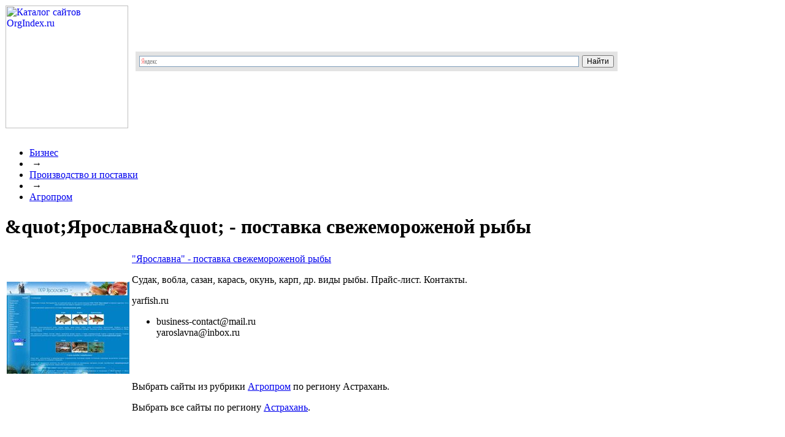

--- FILE ---
content_type: text/html; charset=windows-1251
request_url: https://www.orgindex.ru/161600/
body_size: 3859
content:
 
<html>
<head>
    <title>&amp;quot;Ярославна&amp;quot; - поставка свежемороженой рыбы: адреса, справочная информация, контакты | OrgIndex.ru</title>
    <meta http-equiv="Content-Type" content="text/html; charset=windows-1251" />
<link href="/bitrix/js/main/core/css/core.min.css?16838413602854" type="text/css"  rel="stylesheet" />
<link href="/bitrix/templates/yaca/components/yaca/news.detail/company_item/style.css?17487557761525" type="text/css"  rel="stylesheet" />
<link href="/bitrix/templates/yaca/components/bitrix/breadcrumb/breadchrumb/style.css?1683841354227" type="text/css"  data-template-style="true"  rel="stylesheet" />
<link href="/bitrix/templates/yaca/styles.css?17421069396540" type="text/css"  data-template-style="true"  rel="stylesheet" />
<link href="/bitrix/templates/yaca/template_styles.css?17408571147848" type="text/css"  data-template-style="true"  rel="stylesheet" />
<script type="text/javascript">if(!window.BX)window.BX={message:function(mess){if(typeof mess=='object') for(var i in mess) BX.message[i]=mess[i]; return true;}};</script>
<script type="text/javascript">(window.BX||top.BX).message({'JS_CORE_LOADING':'Загрузка...','JS_CORE_NO_DATA':'- Нет данных -','JS_CORE_WINDOW_CLOSE':'Закрыть','JS_CORE_WINDOW_EXPAND':'Развернуть','JS_CORE_WINDOW_NARROW':'Свернуть в окно','JS_CORE_WINDOW_SAVE':'Сохранить','JS_CORE_WINDOW_CANCEL':'Отменить','JS_CORE_H':'ч','JS_CORE_M':'м','JS_CORE_S':'с','JSADM_AI_HIDE_EXTRA':'Скрыть лишние','JSADM_AI_ALL_NOTIF':'Показать все','JSADM_AUTH_REQ':'Требуется авторизация!','JS_CORE_WINDOW_AUTH':'Войти','JS_CORE_IMAGE_FULL':'Полный размер'});</script>
<script type="text/javascript">(window.BX||top.BX).message({'LANGUAGE_ID':'ru','FORMAT_DATE':'DD.MM.YYYY','FORMAT_DATETIME':'DD.MM.YYYY HH:MI:SS','COOKIE_PREFIX':'BITRIX_SM','SERVER_TZ_OFFSET':'10800','SITE_ID':'s1','USER_ID':'','SERVER_TIME':'1769064869','USER_TZ_OFFSET':'0','USER_TZ_AUTO':'Y','bitrix_sessid':'50671b8c940f9622334e1a7342c470ff'});</script>


<script type="text/javascript" src="/bitrix/js/main/core/core.min.js?168384136069721"></script>
<script type="text/javascript" src="/bitrix/js/main/core/core_db.min.js?16838413604928"></script>
<script type="text/javascript" src="/bitrix/js/main/core/core_ajax.min.js?168384136020698"></script>
<script type="text/javascript" src="/bitrix/js/main/json/json2.min.js?16838413603467"></script>
<script type="text/javascript" src="/bitrix/js/main/core/core_ls.min.js?16838413607365"></script>
<script type="text/javascript" src="/bitrix/js/main/core/core_fx.min.js?16838413609592"></script>
<script type="text/javascript" src="/bitrix/js/main/core/core_frame_cache.min.js?16838413609676"></script>
<script type="text/javascript" src="/bitrix/js/main/jquery/jquery-1.8.3.min.js?168384136093636"></script>
<script type="text/javascript" src="/bitrix/js/drint.blockandarrow/script.js?16838413602431"></script>
<script type="text/javascript" src="/bitrix/js/phpsolutions.backtotop/backtotop.js?16838413593165"></script>
<script>
													url_img = '/bitrix/images/drint.blockandarrow/top.png'; 
													black = 'Y'; 
													type = '0'; 
													link = ''; 
													pos ='3';
													pos_xy = '10'; 
													pos_yx = '10'
													up_pos ='3';
													up_pos_xy = '10'; 
													up_pos_yx = '10';
													include_block = 'N';
													include_up = 'N';
													</script>
<link href='/bitrix/js/drint.blockandarrow/style.css' type='text/css' rel='stylesheet' />
<script>
				phpsolutions_backtotop_button_opacity='80';
				phpsolutions_backtotop_image_width='46';
				phpsolutions_backtotop_image_height='45';
				phpsolutions_backtotop_selected_image='/bitrix/images/phpsolutions.backtotop/top.png';
				phpsolutions_backtotop_position ='bottom-right';
				phpsolutions_backtotop_skip = '500';
				phpsolutions_backtotop_scroll_speed = 'normal';
				phpsolutions_backtotop_position_indent_x = '30';
				phpsolutions_backtotop_position_indent_y = '30'
				</script>
<link href='/bitrix/js/phpsolutions.backtotop/backtotop.css' type='text/css' rel='stylesheet' />



    <script type="text/javascript" src="/bitrix/templates/yaca/js/jquery.js"></script>
    <script type="text/javascript" src="/bitrix/templates/yaca/js/my.js"></script>

    <script type="text/javascript" src="/bitrix/templates/yaca/js/link.js"></script>

<link rel="icon" href="/bitrix/templates/yaca/favicon.png" type="image/x-png">
<meta name="f765b02e710299f9989fc51320710488" content="">

</head>

<body>

<!-- Yandex.Metrika counter --> <script type="text/javascript" > (function(m,e,t,r,i,k,a){m[i]=m[i]||function(){(m[i].a=m[i].a||[]).push(arguments)}; m[i].l=1*new Date();k=e.createElement(t),a=e.getElementsByTagName(t)[0],k.async=1,k.src=r,a.parentNode.insertBefore(k,a)}) (window, document, "script", "https://mc.yandex.ru/metrika/tag.js", "ym"); ym(17983897, "init", { clickmap:true, trackLinks:true, accurateTrackBounce:true, webvisor:true }); </script> <noscript><div><img src="https://mc.yandex.ru/watch/17983897" style="position:absolute; left:-9999px;" alt="" /></div></noscript> <!-- /Yandex.Metrika counter -->

<script type="text/javascript">
<!--
var _acic={dataProvider:12};(function(){var e=document.createElement("script");e.type="text/javascript";e.async=true;e.src="//www.acint.net/aci.js";var t=document.getElementsByTagName("script")[0];t.parentNode.insertBefore(e,t)})();
//-->
</script>

<div id="panel"></div>

<div class="wrap">
<div class="wrapin" style="margin: 0 auto !important;">

 <!-- Шапка -->

<table style="width: 1000px; border-collapse: collapse; margin-bottom: 30px;">
	<tr>
		<td>
<a href="/"><img src="/bitrix/templates/yaca/images/logo-orgindex.png" style="border: 0; margin-right: 10px;" alt="Каталог сайтов OrgIndex.ru" title="Каталог сайтов OrgIndex.ru" width="200"></a>
		</td>
		<td style="vertical-align: middle">

<div class="ya-site-form ya-site-form_inited_no" onclick="return {'bg': '#E3E3E3', 'target': '_self', 'language': 'ru', 'suggest': true, 'tld': 'ru', 'site_suggest': true, 'action': 'http://www.orgindex.ru/search/', 'webopt': false, 'fontsize': 12, 'arrow': false, 'fg': '#232323', 'searchid': '2050808', 'logo': 'rb', 'websearch': false, 'type': 2}"><form action="http://yandex.ru/sitesearch" method="get" target="_self"><input type="hidden" name="searchid" value="2050808" /><input type="hidden" name="l10n" value="ru" /><input type="hidden" name="reqenc" value="" /><input type="text" name="text" value="" /><input type="submit" value="Найти" /></form></div><style type="text/css">.ya-page_js_yes .ya-site-form_inited_no { display: none; }</style><script type="text/javascript">(function(w,d,c){var s=d.createElement('script'),h=d.getElementsByTagName('script')[0],e=d.documentElement;(' '+e.className+' ').indexOf(' ya-page_js_yes ')===-1&&(e.className+=' ya-page_js_yes');s.type='text/javascript';s.async=true;s.charset='utf-8';s.src=(d.location.protocol==='https:'?'https:':'http:')+'//site.yandex.net/v2.0/js/all.js';h.parentNode.insertBefore(s,h);(w[c]||(w[c]=[])).push(function(){Ya.Site.Form.init()})})(window,document,'yandex_site_callbacks');</script>

<br />

<!--<div class="spe">




</div>-->

		</td>
	</tr>
</table>

<!--
<div class="add_site left">
<div class="clear"></div>
</div>
-->

<!-- конец шапки-->

    <div class="clear"></div>
    <ul class="breadcrumb-navigation"><li><a href="/Business/" title="Бизнес">Бизнес</a></li><li><span>&nbsp;&rarr;&nbsp;</span></li><li><a href="/Business/Production/" title="Производство и поставки">Производство и поставки</a></li><li><span>&nbsp;&rarr;&nbsp;</span></li><li><a href="/Business/Production/Food/" title="Агропром">Агропром</a></li></ul>
<h1>&amp;quot;Ярославна&amp;quot; - поставка свежемороженой рыбы</h1>
<!-- <ol start="1" class="b-result b-result_numerated b-result_imaged" style="margin-top:20px;">
	 <li class="b-result__item">
 -->
 <table class="company_item">
	<tr>
		<td class="cent">

						
								<img class="b-result__screen__img" alt="yarfish.ru" src="/images/d1bc42decdde11de996dc1afc15d2acd.jpg">

			<br />
<br />

												

		</td>
		<td>
        		
           	 				<a target="_blank" class="h1_det" href="?redirect=Y">
				"Ярославна"
				 - поставка свежемороженой рыбы			</a>
						<div class="b-result__layout">
				<div class="b-result__layout__r">
					<p class="b-result__info">
						Судак, вобла, сазан, карась, окунь, карп, др. виды рыбы. Прайс-лист. Контакты.					</p>

				<p><span class="b-result__url">yarfish.ru</span></p>

					<ul class="properties">
						<li class="email">
							                            									business-contact@mail.ru<br/> 								yaroslavna@inbox.ru<br/> 													</li>
						<li class="address" style="overflow:hidden;">
							<p class="b-result__info">
																													<br />
															</p>
						</li>
					</ul>
					<div class="clear" style="margin-bottom:20px;"></div>

												
					<div class="b-result__info">
                    					</div>

					                   <div class="b-result__info">
			                    </div>

					<div class="sample">
				<p>Выбрать сайты из рубрики <a target="_blank" class="section" href="/~Astraxan/Business/Production/Food/">
						Агропром</a> по региону Астрахань.</p>

				<p>Выбрать все сайты по региону <a target="_blank" href="/~Astraxan/" class="b-result__region">Астрахань</a>.</p>
					</div>

				</div>
			</div>
		</td>
	</tr>
</table>
<!-- 	</li>
</ol> --> 

<br />

											
<br />

<div class="b-foot">
      <table class="b-foot__layout">
        <tr>
          <td class="b-foot__layout-gap">		  </td>
          <td class="b-foot__layout-column b-foot__layout-column_type_left"></td>
          <td class="b-foot__layout-column">

            <!--  <a class="b-link b-link_pseudo_yes b-link_is-bem_yes i-bem" href="/feedback/">Техническая поддержка</a>

		<a href="/feedback/">Техническая поддержка</a> | <a href="/add/" >Добавить сайт</a>  -->

		<a href="/feedback/">Техническая поддержка</a> | <a href="/add/" >Добавить сайт</a>

            <div class="b-menu b-menu_layout_horiz-simple"></div>
          </td>
          <td class="b-foot__layout-column"></td>
          <td class="b-foot__layout-column b-foot__layout-column_type_penultima">
            <div class="b-menu b-menu_layout_horiz-simple">
            
            </div>
          </td>
          <td class="b-foot__layout-column b-foot__layout-column_type_right">
            <div class="b-copyright">© 2009-2026 <a class="b-copyright__link" href="/">каталог сайтов</a> «OrgIndex.ru»</div>
          </td>
          <td class="b-foot__layout-gap">
		  <br />

<!--noindex-->

<!--LiveInternet counter--><script type="text/javascript">document.write("<a rel='nofollow' href='//www.liveinternet.ru/click' target=_blank><img src='//counter.yadro.ru/hit?t26.11;r" + escape(document.referrer) + ((typeof(screen)=="undefined")?"":";s"+screen.width+"*"+screen.height+"*"+(screen.colorDepth?screen.colorDepth:screen.pixelDepth)) + ";u" + escape(document.URL) + ";" + Math.random() + "' border=0 width=88 height=15 alt='' title='LiveInternet: показано число посетителей за сегодня'><\/a>")</script><!--/LiveInternet-->

<!--/noindex-->


		  </td>
        </tr>
      </table>
    </div>

</div>
</div><!--wrap-->
</body>
</html>